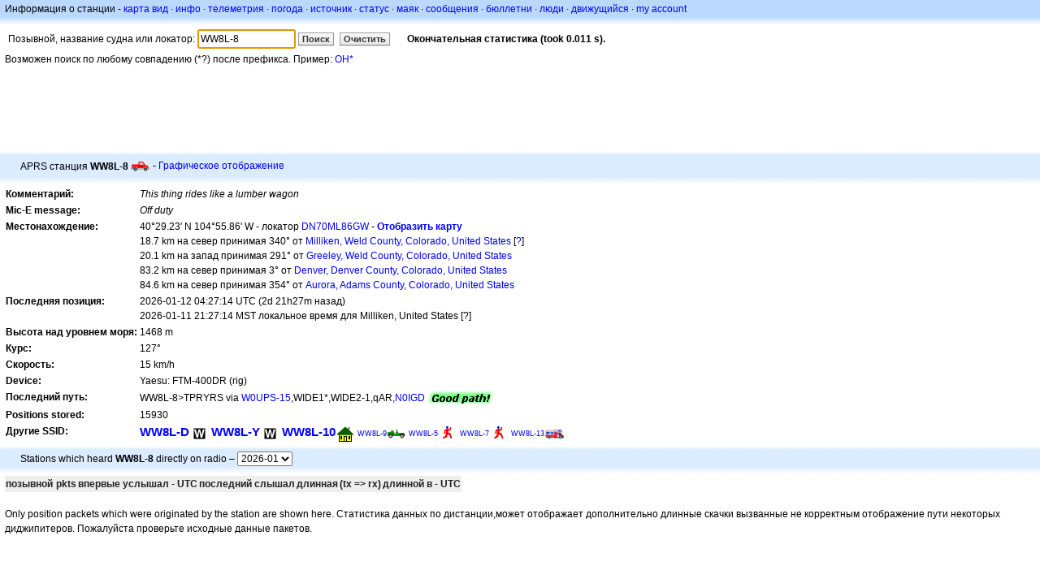

--- FILE ---
content_type: text/html;charset=UTF-8
request_url: https://ru.aprs.fi/info/a/WW8L-8
body_size: 6189
content:
<!DOCTYPE html>
<html ng-app='aprsfi'>
<head>
<!--
 This is not open source.
 (c) Heikki Hannikainen and GainIO Oy.
 Read and learn freely. Do not steal. Thanks!



 PROGRAMMERS NOTE: https://aprs.fi/page/tos item 6.



-->

<title>Информация о станции для WW8L-8 – aprs.fi – live APRS map</title>
<meta name="lang" content="ru" />
<meta charset="utf-8" />
<meta name="viewport" content="width=device-width, initial-scale=1">
<meta name='apple-itunes-app' content='app-id=922155038, affiliate-data=at=1000la28'>
<meta name='description' content='Фактическая позиция APRS станции, путь, шлюз и статистика диги-питера для WW8L-8 (This thing rides like a lumber wagon)' />
<meta name='apple-itunes-app' content='app-id=922155038, affiliate-data=1000la28'>


<script type='text/javascript'>
window.google_analytics_uacct = 'UA-84382-11';
var _ga_start = new Date();
var _gaq = _gaq || [];
_gaq.push(['_setAccount','UA-84382-11']);
_gaq.push(['_setCustomVar',1,'User class','unregistered',1]);
_gaq.push(['_setAllowAnchor',true],['_trackPageview']);
(function() {
var ga = document.createElement('script'); ga.type = 'text/javascript'; ga.async = true;
ga.src = ('https:' == document.location.protocol ? 'https://ssl' : 'http://www') + '.google-analytics.com/ga.js';
var s = document.getElementsByTagName('script')[0]; s.parentNode.insertBefore(ga, s);
})();
</script>

<script type='text/JavaScript'>
//<![CDATA[
if (parent.frames.length && location.href.toLowerCase().indexOf("http://translate.google") != 0)
	top.location.href = document.location;
//]]>
</script>


<script type='text/javascript'>
var googletag = googletag || {};
googletag.cmd = googletag.cmd || [];
(function() {
var gads = document.createElement('script');
gads.async = true;
gads.type = 'text/javascript';
var useSSL = 'https:' == document.location.protocol;
gads.src = (useSSL ? 'https:' : 'http:') + 
'//www.googletagservices.com/tag/js/gpt.js';
var node = document.getElementsByTagName('script')[0];
node.parentNode.insertBefore(gads, node);
})();
</script>

<script type='text/javascript'>
googletag.cmd.push(function() {
googletag.defineSlot('/2637906/aprs-map-bottom', [250, 250], 'div-gpt-ad-1356108158202-0').addService(googletag.pubads());
googletag.defineSlot('/2637906/aprs-map-top', [234, 60], 'div-gpt-ad-1356108158202-1').addService(googletag.pubads());
googletag.defineSlot('/2637906/aprs-info-banner-top', [728, 90], 'div-gpt-ad-1356296834922-0').addService(googletag.pubads());
googletag.defineSlot('/2637906/aprs-info-banner-bottom', [728, 90], 'div-gpt-ad-1356296727404-0').addService(googletag.pubads());
googletag.pubads().enableSingleRequest();
googletag.enableServices();
});
</script>



<link rel="stylesheet" href="/css/ext/bootstrap.min.css">
<link rel="stylesheet" href="/css/ext/bootstrap-reboot.min.css">

<link rel="stylesheet" type="text/css" href="/css/1706431619/maps.css" />

<link rel="stylesheet" href="https://unpkg.com/leaflet@1.9.3/dist/leaflet.css" integrity="sha256-kLaT2GOSpHechhsozzB+flnD+zUyjE2LlfWPgU04xyI=" crossorigin="" />

<script src="https://ajax.googleapis.com/ajax/libs/jquery/1.11.3/jquery.min.js"></script>
<script src="/js/ext/bootstrap.min.js"></script>


<link rel="shortcut icon" href="/favicon.ico" type="image/x-icon" />
<link rel="shortcut" href="/favicon.ico" type="image/x-icon" />
<link rel="apple-touch-startup-image" href="/img/aprsfi-appleloading.png" />
<link rel="apple-touch-icon" sizes="120x120" href="/img/aprsfi-square-120.png" />
<link rel="apple-touch-icon" sizes="152x152" href="/img/aprsfi-square-152.png" />
<link rel="apple-touch-icon" sizes="167x167" href="/img/aprsfi-square-167.png" />
<link rel="apple-touch-icon" sizes="180x180" href="/img/aprsfi-square-180.png" />
<link rel="apple-touch-icon" sizes="256x256" href="/img/aprsfi-square-256.png" />
<link rel="apple-touch-icon" sizes="512x512" href="/img/aprsfi-square-512.png" />
<link rel="apple-touch-icon" sizes="1024x1024" href="/img/aprsfi-square-1024.png" />
<meta property="og:image" content="/img/aprsfi-square-512.png" />
<meta property="og:image:width" content="512" />
<meta property="og:image:height" content="512" />
<link rel="search" type="application/opensearchdescription+xml" title="Search aprs.fi" href="/w3c/opensearch.xml" />
</head>
<body style="background-color: #fff;" class="common" ng-controller="aprsfic">


<div id="popup_cont" class="popup_container" style="display: none; z-index: 1060;">
	<div id="popup_handle" class="popup_handle">
		<div id="popup_buttons" class="popup_buttons"><img src="/img/close.gif" width="16" height="16" class="popup_closeicon" id="popup_closeicon" alt="close" onmousedown="popup_hide('popup');" /></div>
		<div id="popup_title" class="popup_title">t</div>
	</div>
	<div id="popup_content" class="popup_content popup_text"></div>
</div>

<div id="ttip" class="ttip"></div>

<script type='text/JavaScript'>
//<![CDATA[
analytics = 1;
cookie_domain = 'aprs.fi';
settings_cookie = 'mapssettings';
//]]>
</script>
<script type="text/JavaScript" src="/js/ru/1706431613/lib.js"></script><script type='text/JavaScript'>
//<![CDATA[
sett(1768442057)//]]>
</script>
<div class='box'><div class='boxhdrtop'>
Информация о станции
- <a href='/#!call=a%2FWW8L-8'>карта вид</a>
· <a href='/info/a/WW8L-8'>инфо</a>
· <a rel='nofollow' href='/telemetry/a/WW8L-8'>телеметрия</a>
· <a rel='nofollow' href='/weather/a/WW8L-8'>погода</a>
· <a rel='nofollow' href='/?c=raw&amp;call=WW8L-8'>источник</a>
· <a rel='nofollow' href='/?c=status&amp;call=WW8L-8'>статус</a>
· <a rel='nofollow' href='/?c=beacon&amp;call=WW8L-8'>маяк</a>
· <a rel='nofollow' href='/?c=message&amp;call=WW8L-8'>сообщения</a>
· <a href='/bulletin/'>бюллетни</a>
· <a href='/browse/'>люди</a>
· <a href='/moving/'>движущийся</a>
· <a rel='nofollow' href='https://aprs.fi/account/'>my account</a>

</div><div class='boxshadetop'></div><div class='boxcnt'>

<form method='get' action='/info/'>
<div>
Позывной, название судна или локатор: <input id='in' name='call' size='15' value='WW8L-8' />
<input type='submit' value='Поиск' class='button button_default button_medium' />
<a class='button button_default button_medium' href='/info/'>Очистить</a>
      <span id='status'><img src='/img/aprs-waiting-animation.gif' /></span>
</div>
</form>
<div><span>Возможен поиск по любому совпадению (*?) после префикса. Пример: <a href='/info/OH*'>OH*</a></span></div>
</div></div>

<script type='text/JavaScript'>
//<![CDATA[
focus('in');
//]]>
</script>

<script type="text/JavaScript" src="/js/ru/1511723391/sorttable.js"></script><div class='ad'>
<!-- aprs-info-banner -->
<div id='div-gpt-ad-1356296834922-0' style='width:728px; height:90px;'>
<script type='text/javascript'>
googletag.cmd.push(function() {
googletag.display('div-gpt-ad-1356296834922-0'); });
</script>
</div>
</div>

<div class='boxtshade'></div><div class='boxhdr'>
<span style='vertical-align: middle'>APRS станция <b>WW8L-8</b></span> <span onmouseover='ttip(event, this, "Truck")' class='sym0' style='background-position: -240px -96px;'></span>
- <a rel='nofollow' href='/info/graphs/a/WW8L-8'>Графическое отображение</a>
<span style='position: absolute; right: 20px;'></span>
</div><div class='boxshade'></div><div class='boxcnt'>


<table>
<tr><th valign='top'>Комментарий:</th> <td valign='top'><i>This thing rides like a lumber wagon</i></td></tr>
<tr><th valign='top'>Mic-E message:</th> <td valign='top'><i>Off duty</i></td></tr>
<tr><th valign='top'>Местонахождение:</th> <td valign='top'>40°29.23' N 104°55.86' W - локатор <a rel='nofollow' href='/#!addr=DN70ML86GW'>DN70ML86GW</a> - <a href='/#!call=a%2FWW8L-8'><b>Отобразить карту</b></a><br />18.7 km на север принимая 340° от <a rel="nofollow" href="/#!lat=40.32943&amp;lng=-104.85525">Milliken, Weld County, Colorado, United States</a> [<a class='link' onclick='help_popup("info_nearest_city","Соседние города");'>?</a>]<br />20.1 km на запад принимая 291° от <a rel="nofollow" href="/#!lat=40.42331&amp;lng=-104.70913">Greeley, Weld County, Colorado, United States</a><br />83.2 km на север принимая 3° от <a rel="nofollow" href="/#!lat=39.73915&amp;lng=-104.98470">Denver, Denver County, Colorado, United States</a><br />84.6 km на север принимая 354° от <a rel="nofollow" href="/#!lat=39.72943&amp;lng=-104.83192">Aurora, Adams County, Colorado, United States</a></td></tr>
<tr><th valign='top'>Последняя позиция:</th> <td valign='top'>2026-01-12 04:27:14 UTC (<span id='loc_ago_t'>2d 21h27m</span> назад)<br />2026-01-11 21:27:14 MST локальное время для Milliken, United States [<span class='link' onclick='help_popup("info_localtime", "Local time");'>?</span>]</td></tr>
<tr><th valign='top'>Высота над уровнем моря:</th> <td valign='top'>1468 m</td></tr>
<tr><th valign='top'>Курс:</th> <td valign='top'>127°</td></tr>
<tr><th valign='top'>Скорость:</th> <td valign='top'>15 km/h</td></tr>
<tr><th valign='top'>Device:</th> <td valign='top'>Yaesu: FTM-400DR (rig)</td></tr>
<tr><th valign='top'>Последний путь:</th> <td valign='top'><span style="vertical-align: middle;">WW8L-8>TPRYRS via <a href='/info/W0UPS-15'>W0UPS-15</a>,WIDE1*,WIDE2-1,qAR,<a href='/info/N0IGD'>N0IGD</a></span> <img src="/img/path-good.png" alt="(good)" style="vertical-align: middle;" /></td></tr>
<tr><th valign='top'>Positions stored:</th> <td valign='top'>15930</td></tr>
<tr><th valign='top'>Другие SSID:</th> <td valign='top'> <a href='/info/a/WW8L-D' style='font-weight:800; font-size:122%;'>WW8L-D</a><span onmouseover='ttip(event, this, "Black box / point of interest")' class='sym_single' style='background-image:url("/s2/f48/W69W69.png");'></span> <a href='/info/a/WW8L-Y' style='font-weight:800; font-size:122%;'>WW8L-Y</a><span onmouseover='ttip(event, this, "Black box / point of interest")' class='sym_single' style='background-image:url("/s2/f48/W69W69.png");'></span> <a href='/info/a/WW8L-10' style='font-weight:800; font-size:122%;'>WW8L-10</a><span onmouseover='ttip(event, this, "House (Vertical antenna)")' class='sym0' style='background-position: -288px -0px;'></span> <a href='/info/a/WW8L-9' style='font-weight:112; font-size:72%;'>WW8L-9</a><span onmouseover='ttip(event, this, "Jeep")' class='sym0' style='background-position: -216px -96px;'></span> <a href='/info/a/WW8L-5' style='font-weight:110; font-size:72%;'>WW8L-5</a><span onmouseover='ttip(event, this, "Human / Person")' class='sym0' style='background-position: -240px -72px;'></span> <a href='/info/a/WW8L-7' style='font-weight:107; font-size:71%;'>WW8L-7</a><span onmouseover='ttip(event, this, "Human / Person")' class='sym0' style='background-position: -240px -72px;'></span> <a href='/info/a/WW8L-13' style='font-weight:101; font-size:71%;'>WW8L-13</a><span onmouseover='ttip(event, this, "RV - Recreational vehicle")' class='sym0' style='background-position: -24px -72px;'></span></td></tr>

</table>

</div>


<div class='boxtshade'></div><div class='boxhdr'>
Stations which heard <b>WW8L-8</b> directly on radio – <select id='txstats_ym' onchange='div_load("txstats", "tx_heard&amp;tid=7391678", "txstats_ym")'><option value='202601' selected='selected'>2026-01</option><option value='202512'>2025-12</option><option value='202511'>2025-11</option><option value='202510'>2025-10</option><option value='202509'>2025-09</option><option value='202508'>2025-08</option><option value='202507'>2025-07</option></select>
</div><div class='boxshade'></div><div class='boxcnt'>
<div id='txstats'>
<table class='sortable'>
<tr>
<th class='sorttable_alpha'>позывной</th> <th class='sorttable_default'></th>
<th class='sorttable_numeric'>pkts</th> <th class='sorttable_default'>впервые услышал - UTC</th>
<th class='sorttable_default'>последний слышал</th>
<th class='sorttable_alpha'>длинная</th> <th class='sorttable_numeric'>(tx => rx)</th>
<th class='sorttable_default'>длинной в - UTC</th>
</tr>

</table>

</div>
<br />
Only position packets which were originated by the station are shown here.
Статистика данных по дистанции,может отображает дополнительно длинные скачки вызванные не корректным отображение пути некоторых диджипитеров. Пожалуйста проверьте исходные данные пакетов.
</div>
<div class='ad'>
<!-- aprs-info-banner -->
<div id='div-gpt-ad-1356296727404-0' style='width:728px; height:90px;'>
<script type='text/javascript'>
googletag.cmd.push(function() {
googletag.display('div-gpt-ad-1356296727404-0'); });
</script>
</div>
</div>

<div class='boxtshade'></div><div class='boxhdr'>
Об этом сайте
</div><div class='boxshade'></div><div class='boxcnt'>
На этой странице отображается в реальном времени информация полученная от <a href='http://en.wikipedia.org/wiki/Automatic_Position_Reporting_System' onclick="javascript:urchinTracker('/outgoing/wikipedia/Automatic_Position_Reporting_System');">Automatic Position Reporting System</a> Интернет-сети (APRS-IS). APRS использует <a href='http://en.wikipedia.org/wiki/Amateur_radio' onclick="javascript:urchinTracker('/outgoing/wikipedia/Amateur_radio');">amateur (ham) radio</a>передаваемые в реальном масштабе времени данные от радиолюбителей - это такие данные как данные о местонахождении, о погоде, о телеметрии и сообщений из эфира. Транспортные стредства оснащённые <a href='http://en.wikipedia.org/wiki/GPS' onclick="javascript:urchinTracker('/outgoing/wikipedia/GPS');">GPS</a> приёмником, <a href='http://en.wikipedia.org/wiki/VHF' onclick="javascript:urchinTracker('/outgoing/wikipedia/VHF');">a VHF transmitter</a> или <a href='http://en.wikipedia.org/wiki/High_frequency' onclick="javascript:urchinTracker('/outgoing/wikipedia/High_frequency');">HF</a> <a href='http://en.wikipedia.org/wiki/Transceiver' onclick="javascript:urchinTracker('/outgoing/wikipedia/Transceiver');">transceiver</a> и маленьким компьютерным устройством - называемым треккером передают информацию о местонахождении, скорости и курса упаковывая эту информацию в небольшие пакеты данных, которые потом передаются по эфиру в неподалёку находящийся IP-шлюз, и далее - эти пакеты направляются в Интернет сеть. Системы подключённые к Интернету могут передавать информацию в APRS-IS без радиопередатчика, или собирать и отображать на дисплее информацию передаваемую из любой точки мира.
</div>

<div class="linkfooter">
<a href='https://aprs.fi/doc/guide/guide.html'>User guide</a>
· <a href='/page/faq'>FAQ</a>
· <a href='http://blog.aprs.fi/'>Блог</a>
· <a href='https://groups.google.com/forum/#!forum/aprsfi'>Discussion group</a>
· <a href='/page/linking'>Ссылка на aprs.fi</a>
· <a href='/page/ais_sites'>AIS сайт</a>
· <a href='/service-status/'>Service status</a>
· <a href='/stats/daily'>Статистика DB</a>
· <a href='/page/advertising'>Advertising on aprs.fi</a>
· <a href='/page/about_technical'>Технические детали</a>
· <a href='/page/api'>API</a>
· <a href='/page/changelog'>Изменение журнала</a>
· <a href='/page/todo'>Планируемые изменения</a>
· <a href='/page/credits'>Кредиты и благодарности</a>
· <a href='/page/tos'>Terms Of Service</a>
· <a href='https://geo.itunes.apple.com/app/aprs.fi/id922155038?mt=8&at=1000la28&pt=2223203&ct=aprsfi'>iPhone/iPad APRS</a>

</div>

<script type='text/JavaScript'>
//<![CDATA[
upd_el('status', '<b>Окончательная статистика (took 0.011 s).</b>');
//]]>
</script>

</body>
</html>


--- FILE ---
content_type: text/html; charset=utf-8
request_url: https://www.google.com/recaptcha/api2/aframe
body_size: 268
content:
<!DOCTYPE HTML><html><head><meta http-equiv="content-type" content="text/html; charset=UTF-8"></head><body><script nonce="3-8JTzSoe6yXaLWXzUlolQ">/** Anti-fraud and anti-abuse applications only. See google.com/recaptcha */ try{var clients={'sodar':'https://pagead2.googlesyndication.com/pagead/sodar?'};window.addEventListener("message",function(a){try{if(a.source===window.parent){var b=JSON.parse(a.data);var c=clients[b['id']];if(c){var d=document.createElement('img');d.src=c+b['params']+'&rc='+(localStorage.getItem("rc::a")?sessionStorage.getItem("rc::b"):"");window.document.body.appendChild(d);sessionStorage.setItem("rc::e",parseInt(sessionStorage.getItem("rc::e")||0)+1);localStorage.setItem("rc::h",'1768442059417');}}}catch(b){}});window.parent.postMessage("_grecaptcha_ready", "*");}catch(b){}</script></body></html>